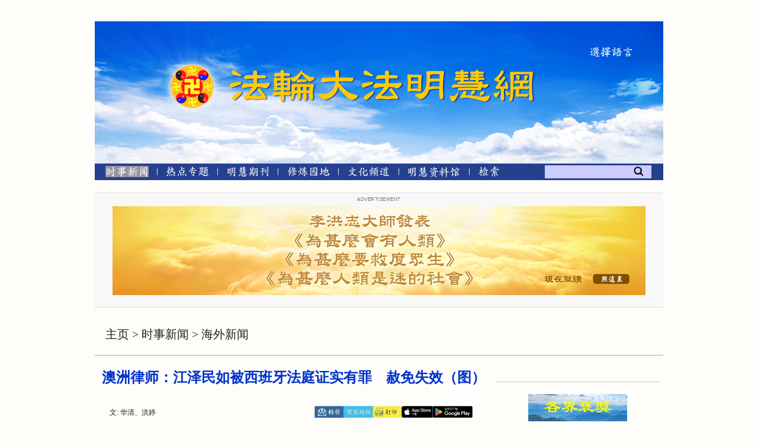

--- FILE ---
content_type: application/javascript
request_url: https://www.minghui.org/mh/articles/2009/11/28/disablecopy.js
body_size: 102
content:
copyDic.push(212224,213353,213355,213375,213380,213385,213404,213405,213406,213407,213408,213409,213410,213411,213412,213413,213414,213415,213416,213417,213418,213419,213420,213421,213422,213423,213424,213426,213427,213430,213431,213432,213433,213434,213435,213436,213437,213438,213439,213440,213441,213442,213443,213444,213445,213446,213449,213450,213451,213468,213475,213476,213477,213478,213479,213480,213481,213484);